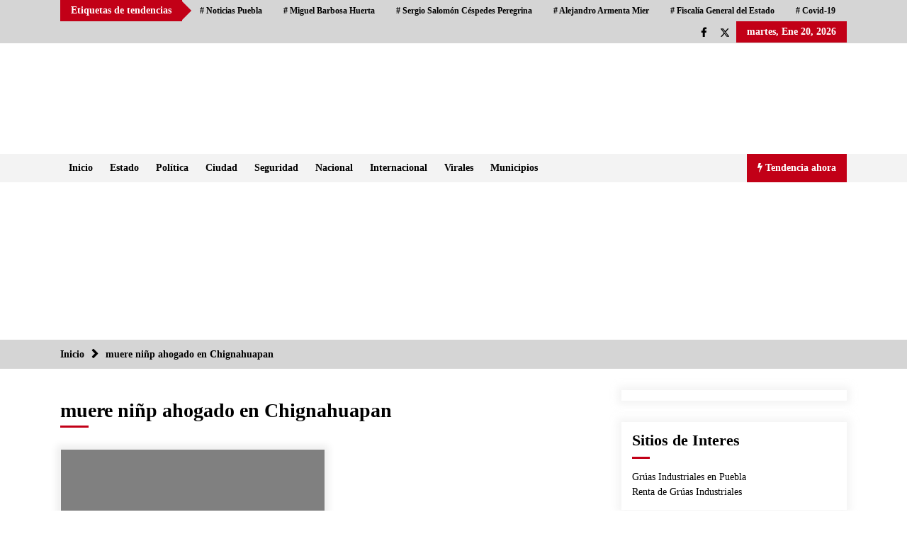

--- FILE ---
content_type: text/html; charset=UTF-8
request_url: https://controversiapuebla.com.mx/tag/muere-ninp-ahogado-en-chignahuapan/
body_size: 23793
content:
<!DOCTYPE html><html lang="es"><head><script data-no-optimize="1">var litespeed_docref=sessionStorage.getItem("litespeed_docref");litespeed_docref&&(Object.defineProperty(document,"referrer",{get:function(){return litespeed_docref}}),sessionStorage.removeItem("litespeed_docref"));</script>  <script type="litespeed/javascript" data-src="https://www.googletagmanager.com/gtag/js?id=UA-142674125-1"></script> <script type="litespeed/javascript">window.dataLayer=window.dataLayer||[];function gtag(){dataLayer.push(arguments)}
gtag('js',new Date());gtag('config','UA-142674125-1')</script> <meta charset="UTF-8"><meta name="viewport" content="width=device-width, initial-scale=1.0"><link rel="profile" href="https://gmpg.org/xfn/11"><link rel="pingback" href="https://controversiapuebla.com.mx/xmlrpc.php"><style type="text/css">.twp-logo a,.twp-logo p{
                color: #000;
            }
                    body .boxed-layout {
                background: #ffffff;
            }</style><meta name='robots' content='index, follow, max-image-preview:large, max-snippet:-1, max-video-preview:-1' /><title>muere niñp ahogado en Chignahuapan Archivos &#187; Controversia Puebla</title><link rel="canonical" href="https://controversiapuebla.com.mx/tag/muere-ninp-ahogado-en-chignahuapan/" /><meta property="og:locale" content="es_MX" /><meta property="og:type" content="article" /><meta property="og:title" content="muere niñp ahogado en Chignahuapan Archivos &#187; Controversia Puebla" /><meta property="og:url" content="https://controversiapuebla.com.mx/tag/muere-ninp-ahogado-en-chignahuapan/" /><meta property="og:site_name" content="Controversia Puebla" /><meta name="twitter:card" content="summary_large_image" /> <script type="application/ld+json" class="yoast-schema-graph">{"@context":"https://schema.org","@graph":[{"@type":"CollectionPage","@id":"https://controversiapuebla.com.mx/tag/muere-ninp-ahogado-en-chignahuapan/","url":"https://controversiapuebla.com.mx/tag/muere-ninp-ahogado-en-chignahuapan/","name":"muere niñp ahogado en Chignahuapan Archivos &#187; Controversia Puebla","isPartOf":{"@id":"https://controversiapuebla.com.mx/#website"},"primaryImageOfPage":{"@id":"https://controversiapuebla.com.mx/tag/muere-ninp-ahogado-en-chignahuapan/#primaryimage"},"image":{"@id":"https://controversiapuebla.com.mx/tag/muere-ninp-ahogado-en-chignahuapan/#primaryimage"},"thumbnailUrl":"https://controversiapuebla.com.mx/wp-content/uploads/Muere-bebe-de-2-anos.jpg","breadcrumb":{"@id":"https://controversiapuebla.com.mx/tag/muere-ninp-ahogado-en-chignahuapan/#breadcrumb"},"inLanguage":"es"},{"@type":"ImageObject","inLanguage":"es","@id":"https://controversiapuebla.com.mx/tag/muere-ninp-ahogado-en-chignahuapan/#primaryimage","url":"https://controversiapuebla.com.mx/wp-content/uploads/Muere-bebe-de-2-anos.jpg","contentUrl":"https://controversiapuebla.com.mx/wp-content/uploads/Muere-bebe-de-2-anos.jpg","width":611,"height":343},{"@type":"BreadcrumbList","@id":"https://controversiapuebla.com.mx/tag/muere-ninp-ahogado-en-chignahuapan/#breadcrumb","itemListElement":[{"@type":"ListItem","position":1,"name":"Inicio","item":"https://controversiapuebla.com.mx/"},{"@type":"ListItem","position":2,"name":"muere niñp ahogado en Chignahuapan"}]},{"@type":"WebSite","@id":"https://controversiapuebla.com.mx/#website","url":"https://controversiapuebla.com.mx/","name":"Controversia Puebla","description":"Noticias de Puebla","publisher":{"@id":"https://controversiapuebla.com.mx/#organization"},"potentialAction":[{"@type":"SearchAction","target":{"@type":"EntryPoint","urlTemplate":"https://controversiapuebla.com.mx/?s={search_term_string}"},"query-input":{"@type":"PropertyValueSpecification","valueRequired":true,"valueName":"search_term_string"}}],"inLanguage":"es"},{"@type":"Organization","@id":"https://controversiapuebla.com.mx/#organization","name":"Controversia Puebla","url":"https://controversiapuebla.com.mx/","logo":{"@type":"ImageObject","inLanguage":"es","@id":"https://controversiapuebla.com.mx/#/schema/logo/image/","url":"https://controversiapuebla.com.mx/wp-content/uploads/noticias-de-puebla-digital.png","contentUrl":"https://controversiapuebla.com.mx/wp-content/uploads/noticias-de-puebla-digital.png","width":214,"height":88,"caption":"Controversia Puebla"},"image":{"@id":"https://controversiapuebla.com.mx/#/schema/logo/image/"},"sameAs":["https://www.facebook.com/www.controversiapuebla.com.mx"]}]}</script> <link rel='dns-prefetch' href='//fonts.googleapis.com' /><link rel="alternate" type="application/rss+xml" title="Controversia Puebla &raquo; Feed" href="https://controversiapuebla.com.mx/feed/" /><link rel="alternate" type="application/rss+xml" title="Controversia Puebla &raquo; RSS de los comentarios" href="https://controversiapuebla.com.mx/comments/feed/" /><link rel="alternate" type="application/rss+xml" title="Controversia Puebla &raquo; muere niñp ahogado en Chignahuapan RSS de la etiqueta" href="https://controversiapuebla.com.mx/tag/muere-ninp-ahogado-en-chignahuapan/feed/" /><style id='wp-img-auto-sizes-contain-inline-css' type='text/css'>img:is([sizes=auto i],[sizes^="auto," i]){contain-intrinsic-size:3000px 1500px}
/*# sourceURL=wp-img-auto-sizes-contain-inline-css */</style><style id="litespeed-ccss">.twp-logo a,.twp-logo p{color:#000}.wp-block-image img{box-sizing:border-box;height:auto;max-width:100%;vertical-align:bottom}ul{box-sizing:border-box}.entry-content{counter-reset:footnotes}:root{--wp--preset--font-size--normal:16px;--wp--preset--font-size--huge:42px}.screen-reader-text{border:0;clip:rect(1px,1px,1px,1px);-webkit-clip-path:inset(50%);clip-path:inset(50%);height:1px;margin:-1px;overflow:hidden;padding:0;position:absolute;width:1px;word-wrap:normal!important}body{--wp--preset--color--black:#000;--wp--preset--color--cyan-bluish-gray:#abb8c3;--wp--preset--color--white:#fff;--wp--preset--color--pale-pink:#f78da7;--wp--preset--color--vivid-red:#cf2e2e;--wp--preset--color--luminous-vivid-orange:#ff6900;--wp--preset--color--luminous-vivid-amber:#fcb900;--wp--preset--color--light-green-cyan:#7bdcb5;--wp--preset--color--vivid-green-cyan:#00d084;--wp--preset--color--pale-cyan-blue:#8ed1fc;--wp--preset--color--vivid-cyan-blue:#0693e3;--wp--preset--color--vivid-purple:#9b51e0;--wp--preset--gradient--vivid-cyan-blue-to-vivid-purple:linear-gradient(135deg,rgba(6,147,227,1) 0%,#9b51e0 100%);--wp--preset--gradient--light-green-cyan-to-vivid-green-cyan:linear-gradient(135deg,#7adcb4 0%,#00d082 100%);--wp--preset--gradient--luminous-vivid-amber-to-luminous-vivid-orange:linear-gradient(135deg,rgba(252,185,0,1) 0%,rgba(255,105,0,1) 100%);--wp--preset--gradient--luminous-vivid-orange-to-vivid-red:linear-gradient(135deg,rgba(255,105,0,1) 0%,#cf2e2e 100%);--wp--preset--gradient--very-light-gray-to-cyan-bluish-gray:linear-gradient(135deg,#eee 0%,#a9b8c3 100%);--wp--preset--gradient--cool-to-warm-spectrum:linear-gradient(135deg,#4aeadc 0%,#9778d1 20%,#cf2aba 40%,#ee2c82 60%,#fb6962 80%,#fef84c 100%);--wp--preset--gradient--blush-light-purple:linear-gradient(135deg,#ffceec 0%,#9896f0 100%);--wp--preset--gradient--blush-bordeaux:linear-gradient(135deg,#fecda5 0%,#fe2d2d 50%,#6b003e 100%);--wp--preset--gradient--luminous-dusk:linear-gradient(135deg,#ffcb70 0%,#c751c0 50%,#4158d0 100%);--wp--preset--gradient--pale-ocean:linear-gradient(135deg,#fff5cb 0%,#b6e3d4 50%,#33a7b5 100%);--wp--preset--gradient--electric-grass:linear-gradient(135deg,#caf880 0%,#71ce7e 100%);--wp--preset--gradient--midnight:linear-gradient(135deg,#020381 0%,#2874fc 100%);--wp--preset--font-size--small:13px;--wp--preset--font-size--medium:20px;--wp--preset--font-size--large:36px;--wp--preset--font-size--x-large:42px;--wp--preset--spacing--20:.44rem;--wp--preset--spacing--30:.67rem;--wp--preset--spacing--40:1rem;--wp--preset--spacing--50:1.5rem;--wp--preset--spacing--60:2.25rem;--wp--preset--spacing--70:3.38rem;--wp--preset--spacing--80:5.06rem;--wp--preset--shadow--natural:6px 6px 9px rgba(0,0,0,.2);--wp--preset--shadow--deep:12px 12px 50px rgba(0,0,0,.4);--wp--preset--shadow--sharp:6px 6px 0px rgba(0,0,0,.2);--wp--preset--shadow--outlined:6px 6px 0px -3px rgba(255,255,255,1),6px 6px rgba(0,0,0,1);--wp--preset--shadow--crisp:6px 6px 0px rgba(0,0,0,1)}html{box-sizing:border-box;-ms-overflow-style:scrollbar}*,:after,:before{box-sizing:inherit}.container{width:100%;padding-right:15px;padding-left:15px;margin-right:auto;margin-left:auto}@media (min-width:576px){.container{max-width:540px}}@media (min-width:768px){.container{max-width:720px}}@media (min-width:992px){.container{max-width:960px}}@media (min-width:1200px){.container{max-width:1140px}}.row{display:-ms-flexbox;display:flex;-ms-flex-wrap:wrap;flex-wrap:wrap;margin-right:-15px;margin-left:-15px}.col-lg-4,.col-sm-6{position:relative;width:100%;padding-right:15px;padding-left:15px}@media (min-width:576px){.col-sm-6{-ms-flex:0 0 50%;flex:0 0 50%;max-width:50%}}@media (min-width:992px){.col-lg-4{-ms-flex:0 0 33.333333%;flex:0 0 33.333333%;max-width:33.333333%}}.fa{display:inline-block;font:normal normal normal 14px/1 FontAwesome;font-size:inherit;text-rendering:auto;-webkit-font-smoothing:antialiased;-moz-osx-font-smoothing:grayscale}.fa-clock-o:before{content:"\f017"}.fa-play:before{content:"\f04b"}.fa-bolt:before{content:"\f0e7"}html{line-height:1.15;-webkit-text-size-adjust:100%}body{margin:0}h1{font-size:2em;margin:.67em 0}a{background-color:transparent}img{border-style:none}input{font-family:inherit;font-size:100%;line-height:1.15;margin:0}input{overflow:visible}[type=submit]{-webkit-appearance:button}[type=submit]::-moz-focus-inner{border-style:none;padding:0}[type=submit]:-moz-focusring{outline:1px dotted ButtonText}[type=search]{-webkit-appearance:textfield;outline-offset:-2px}[type=search]::-webkit-search-decoration{-webkit-appearance:none}::-webkit-file-upload-button{-webkit-appearance:button;font:inherit}body,input{color:#404040;font-family:sans-serif;font-size:16px;font-size:1rem;line-height:1.5}h1,h2,h3,h4{clear:both}p{margin-bottom:1.5em}i{font-style:italic}html{box-sizing:border-box}*,*:before,*:after{box-sizing:inherit}body{background:#fff}ul{margin:0 0 1.5em 3em}ul{list-style:disc}img{height:auto;max-width:100%}figure{margin:1em 0}input[type=submit]{border:1px solid;border-color:#ccc #ccc #bbb;border-radius:3px;background:#e6e6e6;color:rgba(0,0,0,.8);font-size:12px;font-size:.75rem;line-height:1;padding:.6em 1em .4em}input[type=search]{color:#666;border:1px solid #ccc;border-radius:3px;padding:3px}a{color:#4169e1}.screen-reader-text{border:0;clip:rect(1px,1px,1px,1px);clip-path:inset(50%);height:1px;margin:-1px;overflow:hidden;padding:0;position:absolute!important;width:1px;word-wrap:normal!important}.entry-content:before,.entry-content:after,.site-header:before,.site-header:after,.site-content:before,.site-content:after{content:"";display:table;table-layout:fixed}.entry-content:after,.site-header:after,.site-content:after{clear:both}.widget{margin:0 0 1.5em}.post{margin:0 0 1.5em}.entry-content{margin:1.5em 0 0}.custom-logo-link{display:inline-block}.twp-breadcrumbs ul,.desktop .twp-main-menu ul,.twp-tags-items,ul.twp-social-icons{list-style:none;margin:0;padding:0}.twp-breadcrumbs ul:before,ul.twp-social-icons:before,.twp-breadcrumbs ul:after,ul.twp-social-icons:after{clear:both;content:"";display:block}.widget .widget-title:after,.twp-title:after,.twp-search-field-wrapper .twp-search-field form input[type=submit],.twp-plus-icon span,.twp-close-icon span,.twp-post-format-icon{background-color:#c20017;color:#fff}.twp-d-flex{display:flex;flex-wrap:wrap}.twp-row{display:flex;flex-wrap:wrap;margin-left:-7.5px;margin-right:-7.5px}.site-content{margin-left:auto;margin-right:auto;padding-bottom:30px;padding-left:15px;padding-right:15px}@media (min-width:576px){.site-content{width:540px}}@media (min-width:768px){.site-content{width:720px}}@media (min-width:992px){.site-content{width:960px}}@media (min-width:1050px){.site-content{width:1140px}}#primary{width:100%}@media (min-width:992px){#primary{width:70%}}#secondary{width:100%}@media (min-width:992px){#secondary{width:30%}}#secondary section{margin-top:30px}.right-sidebar #primary{float:left;padding-right:7.5px;padding-left:7.5px}@media (min-width:992px){.right-sidebar #primary{padding-left:0;padding-right:15px}}.right-sidebar #secondary{float:left;padding-left:7.5px;padding-right:7.5px}@media (min-width:992px){.right-sidebar #secondary{padding-right:0;padding-left:15px}}.clearfix:before,.clearfix:after{clear:both;content:"";display:block}img{vertical-align:middle}.data-bg{background-size:cover;background-repeat:no-repeat;background-position:center;display:block;background-color:#7b7b7b}.data-bg-lg{height:150px}@media (min-width:1050px){.data-bg-lg{height:220px}}.float-left{float:left}.float-right{float:right}.twp-box-shadow{box-shadow:0 0 10px 5px #eee}html{font-size:14px;font-family:"Source Sans Pro";font-weight:400}html body{color:#000;font-family:"Source Sans Pro"}h1,h2,h3,h4,input{font-family:"Merriweather"}.twp-author-desc{display:flex;align-items:center;font-weight:600;flex-wrap:wrap}.twp-author-desc span{display:inline-block;margin-right:15px;padding-top:5px}.twp-author-desc span:last-child{margin-right:0}.twp-categories{display:flex;flex-wrap:wrap;gap:8px}.twp-categories a{padding-top:10px;font-weight:600;line-height:1}.twp-categories.twp-primary-categories a{color:#c20017}.twp-post-format-icon{display:inline-block;padding:1px 5px 1px 7px;position:absolute;bottom:0;right:0}.twp-close-icon{width:50px;height:50px;position:relative;display:block;height:100%}.twp-close-icon.twp-close-icon-sm{width:20px}.twp-close-icon.twp-close-icon-sm span{width:20px}.twp-close-icon span{display:block;position:absolute;width:25px;height:3px;z-index:5;top:50%;border-radius:5px;transform:rotate(45deg)}.twp-close-icon span:last-child{transform:rotate(135deg)}.twp-menu-icon{position:relative;height:20px;width:24px;border-radius:5px}.twp-menu-icon:before{position:absolute;display:block;content:"";background-color:#000;height:2px;width:100%;border-radius:5px;left:0;top:50%;transform:translateY(-50%)}.twp-menu-icon span:before,.twp-menu-icon span:after{position:absolute;display:block;content:"";background-color:#000;height:2px;width:100%;border-radius:5px;left:0}.twp-menu-icon span:before{top:1px}.twp-menu-icon span:after{bottom:1px}.twp-plus-icon{width:50px;position:relative;display:inline-block;height:50px}.twp-plus-icon span{display:block;position:absolute;width:25px;height:3px;z-index:1;top:50%;border-radius:5px;transform:rotate(0deg)}.twp-plus-icon span:last-child{transform:rotate(90deg)}.twp-image-70{height:70px}.twp-post .twp-image-section{position:relative}.twp-post .twp-image-section>a{position:absolute;width:100%;height:100%;left:0;top:0;z-index:1}.twp-post .twp-image-section .twp-image{position:absolute;width:100%;height:100%;left:0;top:0}.twp-search-field-wrapper{display:flex;flex-wrap:wrap}.twp-search-field-wrapper .twp-search-field{flex:0 0 calc(100% - 50px);max-width:calc(100% - 50px)}.twp-search-field-wrapper .twp-search-field form{display:flex;flex-wrap:wrap}.twp-search-field-wrapper .twp-search-field form label{flex:0 0 70%;max-width:70%}.twp-search-field-wrapper .twp-search-field form label input{width:100%;border:0;border-radius:0;padding:15px 30px;background-color:#fff}.twp-search-field-wrapper .twp-search-field form input[type=submit]{width:30%;border:0;font-size:1rem;padding:0 15px;font-weight:600;border-radius:0}@media (min-width:768px){.twp-search-field-wrapper .twp-search-field form input[type=submit]{font-size:20px}}.twp-search-field-wrapper .twp-close-icon-section{flex:0 0 50px;max-width:50px;padding-left:10px}.twp-post .twp-post-title{margin:0;padding-top:10px}.twp-post .twp-post-title a{overflow:hidden;text-overflow:ellipsis;display:-webkit-box;-webkit-box-orient:vertical;box-orient:vertical;line-clamp:2;-webkit-line-clamp:2}.twp-post .twp-post-title.twp-line-limit-3 a{overflow:hidden;text-overflow:ellipsis;display:-webkit-box;-webkit-box-orient:vertical;box-orient:vertical;line-clamp:3;-webkit-line-clamp:3}.twp-post-style-1{display:flex;flex-wrap:wrap}.twp-post-style-1 .twp-image-section{flex:0 0 100px;max-width:100px}.twp-post-style-1 .twp-desc{flex:0 0 calc(100% - 100px);max-width:calc(100% - 100px);padding-left:10px}.twp-post-style-1 .twp-post-title{padding-top:0}.twp-archive-post .twp-wrapper{border-style:solid;border-width:1px;border-color:#f3f3f3}.twp-archive-post .twp-image-section{overflow:hidden;position:relative;background-color:gray}.twp-archive-post .twp-image-section img{backface-visibility:hidden;-webkit-backface-visibility:hidden;-moz-backface-visibility:hidden;height:100%;max-width:100%;object-fit:cover}.twp-archive-post .entry-header{padding-left:15px;padding-right:15px;margin:0}.twp-archive-post .entry-header{padding-top:5px}ul.twp-social-icons{display:flex;flex-wrap:wrap}ul.twp-social-icons li:last-child{margin-left:0}ul.twp-social-icons li a{display:inline-block;padding:0 10px;text-decoration:none;color:#000;vertical-align:middle}ul.twp-social-icons li a span{display:none}ul.twp-social-icons li a:before{content:"\f0c1";display:block;font-family:fontAwesome}ul.twp-social-icons li a[href*=twitter]:before{content:"";-webkit-mask:url("data:image/svg+xml,%3Csvg viewBox='0 0 24 24' version='1.1' xmlns='http://www.w3.org/2000/svg'%3E%3Cpath d='M18.244 2.25h3.308l-7.227 8.26 8.502 11.24H16.17l-5.214-6.817L4.99 21.75H1.68l7.73-8.835L1.254 2.25H8.08l4.713 6.231zm-1.161 17.52h1.833L7.084 4.126H5.117z'%3E%3C/path%3E%3C/svg%3E") no-repeat;mask:url("data:image/svg+xml,%3Csvg viewBox='0 0 24 24' version='1.1' xmlns='http://www.w3.org/2000/svg'%3E%3Cpath d='M18.244 2.25h3.308l-7.227 8.26 8.502 11.24H16.17l-5.214-6.817L4.99 21.75H1.68l7.73-8.835L1.254 2.25H8.08l4.713 6.231zm-1.161 17.52h1.833L7.084 4.126H5.117z'%3E%3C/path%3E%3C/svg%3E") no-repeat;-webkit-mask-position:center;mask-position:center;background-color:currentColor}ul.twp-social-icons li a[href*=twitter]:before{-webkit-mask-size:14px;mask-size:14px;height:30px;width:12px}ul.twp-social-icons li a[href*=facebook]:before{content:"\f09a"}.twp-tag-caption{padding:0 15px;line-height:30px;height:30px;position:relative;margin-right:10px}.twp-tag-caption:after{content:"";display:block;position:absolute;top:50%;right:-26px;transform:translateY(-50%);border-color:transparent transparent transparent #c20017;border-style:solid;border-width:13px}.twp-tags-items{display:flex;flex-wrap:wrap}.twp-tags-items li a{display:inline-block;text-decoration:none;padding:0 15px;font-weight:600;font-size:12px;line-height:30px;color:#000}.twp-post-title a{word-break:break-word}.widget-title,.twp-section-title{font-size:22px}.twp-post-title{font-size:16px}.twp-post-title-sm{font-size:.8rem}.twp-title{margin-top:0;margin-bottom:0;position:relative;padding-bottom:10px;line-height:1}.twp-title:after{content:"";display:block;position:absolute;left:0;bottom:0;width:40px;height:3px}.desktop .twp-main-menu>ul{display:flex;flex-wrap:wrap}.desktop .twp-main-menu>ul>li{font-weight:600}.desktop .twp-main-menu>ul>li>a{border-bottom-style:solid;border-bottom-width:2px;border-color:transparent}.desktop .twp-main-menu li{position:relative}.desktop .twp-main-menu a{position:relative;color:#000;display:inline-block;text-decoration:none;padding:0 12px;height:40px;line-height:40px}.widget{padding:0 15px 15px;box-shadow:0 0 11px 5px rgba(238,238,238,.7);margin-bottom:15px}.widget:last-child{margin-bottom:0}.widget .widget-title{margin-top:0;margin-bottom:15px;position:relative;padding:15px 0;line-height:1}.widget .widget-title:after{content:"";display:block;position:absolute;left:0;bottom:0;width:25px;height:3px}.twp-articles-list{background-color:#dfe0e4}.twp-articles-list .twp-post{background-color:rgba(255,255,255,.15);border-bottom-style:solid;border-bottom-width:1px;border-color:#f3f3f3;padding:10px}.twp-articles-list .twp-article-header{padding:10px 15px;position:relative}.twp-articles-list .twp-article-header .twp-section-title{margin:0;color:#000}.twp-articles-list .twp-article-header .twp-close-icon-section{height:30px;position:absolute;right:0;top:50%;transform:translateY(-50%)}.twp-breadcrumbs{background-color:#d5d5d5;font-weight:600}.twp-breadcrumbs ul li{float:left;padding:10px 30px 10px 0;position:relative;color:#000}.twp-breadcrumbs ul li a{color:#000}.twp-breadcrumbs ul li:after{content:"";display:block;font-family:fontAwesome;position:absolute;right:10px;top:50%;transform:translateY(-50%)}.twp-breadcrumbs ul li:last-child:after{display:none}.twp-site-branding.data-bg{background-color:transparent}.twp-site-branding .twp-wrapper{padding:15px 0}@media (min-width:768px){.twp-site-branding .twp-wrapper{padding-bottom:30px;padding-top:30px}}@media (min-width:1050px){.twp-site-branding .twp-wrapper{display:flex;flex-wrap:wrap;justify-content:space-between;align-items:center}}.twp-site-branding .twp-wrapper .twp-logo{text-align:center;line-height:1.4;padding:0 7.5px}@media (min-width:1050px){.twp-site-branding .twp-wrapper .twp-logo{flex:0 0 calc(100% - 728px);max-width:calc(100% - 728px);text-align:inherit}}.twp-site-branding .twp-wrapper .twp-logo .twp-image-wrapper{display:block;width:260px;max-width:100%}@media (max-width:1049px){.twp-site-branding .twp-wrapper .twp-logo .twp-image-wrapper{margin-left:auto;margin-right:auto}}.twp-site-branding .twp-wrapper .twp-logo .site-title{margin-top:5px;margin-bottom:0;line-height:1;text-transform:capitalize}.twp-site-branding .twp-wrapper .twp-logo .site-title a{font-size:35px;font-weight:800;font-family:"EB+Garamond"}.twp-site-branding .twp-wrapper .twp-logo .site-description{margin:0}.twp-site-branding .twp-wrapper .twp-ad{padding:15px 7.5px 0;text-align:center}@media (min-width:1050px){.twp-site-branding .twp-wrapper .twp-ad{flex:728px;max-width:728px;padding-top:0;text-align:inherit}}.twp-site-branding .twp-wrapper .twp-ad a{display:inline-block;width:100%}.twp-site-branding .twp-wrapper .twp-ad a .data-bg{background-color:transparent;background-size:contain}.twp-site-branding .twp-wrapper .twp-ad .twp-ad-image{height:45px;overflow:hidden}@media (min-width:576px){.twp-site-branding .twp-wrapper .twp-ad .twp-ad-image{height:90px}}.twp-mobile-menu{position:fixed;width:100%;height:100%;z-index:10;top:0;bottom:0;left:-100%;background-color:#fff;padding:30px;color:#fff;overflow-y:auto}@media (min-width:768px){.twp-mobile-menu{width:300px}}.twp-mobile-menu .twp-mobile-close-icon{display:flex;align-items:center;justify-content:flex-end;padding:15px 0}.twp-navigation{position:relative}.twp-navigation .twp-nav-left-content{display:flex}.twp-navigation .twp-nav-left-content .twp-nav-sidebar-menu{display:flex;padding-top:10px}@media (min-width:1050px){.twp-navigation .twp-nav-left-content .twp-nav-sidebar-menu .twp-mobile-menu-icon{display:none}}.twp-navigation .twp-nav-left-content .twp-nav-sidebar-menu .twp-mobile-menu-icon .twp-menu-icon:before{width:80%}.twp-navigation .twp-nav-left-content .twp-menu-section{display:none}@media (min-width:1050px){.twp-navigation .twp-nav-left-content .twp-menu-section{display:block}}.twp-navigation .twp-nav-right-content .twp-latest-news-button-section .twp-nav-button{height:40px;line-height:40px;padding:0 15px;font-weight:600;position:relative}.twp-navigation .twp-articles-list{position:absolute;top:100%;left:0;height:0;width:100%;overflow:hidden;z-index:2}.twp-navigation .twp-search-field-section{background:#d5d5d5;padding:30px 0;display:none}@media (min-width:576px){.twp-navigation .twp-search-field-section{padding:30px}}#sticky-nav-menu{margin-top:-1px}.twp-ticker-open{position:fixed;bottom:60px}.twp-ticker-open.close{left:-200px}.twp-ticker-open .twp-plus-icon{display:none;justify-content:center;border-radius:50%;background-color:#fff;box-shadow:0 0 5px 5px #eee}@media (min-width:1050px){.twp-ticker-open .twp-plus-icon{display:flex}}.twp-top-bar{font-weight:600;background-color:#d5d5d5}.twp-top-bar .twp-header-tags{display:none;height:30px;align-items:center}@media (min-width:1050px){.twp-top-bar .twp-header-tags{display:flex}}.twp-top-bar .twp-social-icon-section{display:flex;flex-wrap:wrap;width:100%;justify-content:center;align-items:center}@media (min-width:1050px){.twp-top-bar .twp-social-icon-section{width:initial;justify-content:initial;align-items:initial}}.twp-top-bar .twp-social-icon-section .twp-social-icons{line-height:30px}.twp-top-bar .twp-social-icon-section .twp-todays-date{padding:0 15px;line-height:30px;height:30px;display:none}@media (min-width:1050px){.twp-top-bar .twp-social-icon-section .twp-todays-date{display:block}}.page-header .twp-title{margin-top:30px}.twp-archive-post-list .twp-archive-post{flex:0 0 100%;max-width:100%;padding:0 7.5px;margin-top:30px;margin-bottom:0}@media (min-width:576px){.twp-archive-post-list .twp-archive-post{flex:0 0 50%;max-width:50%}}.page-header .page-title{margin-top:30px;margin-bottom:0;line-height:1;padding-top:15px}.twp-primary-color{color:#c20017}a{color:#000;text-decoration:none}.twp-default-bg{background-color:#f3f3f3}.twp-primary-bg{background-color:#c20017;color:#fff}.lazyload{background-image:none!important}.lazyload:before{background-image:none!important}.site-title,.site-description{position:absolute;clip:rect(1px,1px,1px,1px);display:none;visibility:hidden;opacity:0}.publicidad{text-align:center}</style><link rel="preload" data-asynced="1" data-optimized="2" as="style" onload="this.onload=null;this.rel='stylesheet'" href="https://controversiapuebla.com.mx/wp-content/litespeed/css/41c218d01e4187d90a257487ff97cb1a.css?ver=b269f" /><script data-optimized="1" type="litespeed/javascript" data-src="https://controversiapuebla.com.mx/wp-content/plugins/litespeed-cache/assets/js/css_async.min.js"></script> <style id='wp-block-image-inline-css' type='text/css'>.wp-block-image>a,.wp-block-image>figure>a{display:inline-block}.wp-block-image img{box-sizing:border-box;height:auto;max-width:100%;vertical-align:bottom}@media not (prefers-reduced-motion){.wp-block-image img.hide{visibility:hidden}.wp-block-image img.show{animation:show-content-image .4s}}.wp-block-image[style*=border-radius] img,.wp-block-image[style*=border-radius]>a{border-radius:inherit}.wp-block-image.has-custom-border img{box-sizing:border-box}.wp-block-image.aligncenter{text-align:center}.wp-block-image.alignfull>a,.wp-block-image.alignwide>a{width:100%}.wp-block-image.alignfull img,.wp-block-image.alignwide img{height:auto;width:100%}.wp-block-image .aligncenter,.wp-block-image .alignleft,.wp-block-image .alignright,.wp-block-image.aligncenter,.wp-block-image.alignleft,.wp-block-image.alignright{display:table}.wp-block-image .aligncenter>figcaption,.wp-block-image .alignleft>figcaption,.wp-block-image .alignright>figcaption,.wp-block-image.aligncenter>figcaption,.wp-block-image.alignleft>figcaption,.wp-block-image.alignright>figcaption{caption-side:bottom;display:table-caption}.wp-block-image .alignleft{float:left;margin:.5em 1em .5em 0}.wp-block-image .alignright{float:right;margin:.5em 0 .5em 1em}.wp-block-image .aligncenter{margin-left:auto;margin-right:auto}.wp-block-image :where(figcaption){margin-bottom:1em;margin-top:.5em}.wp-block-image.is-style-circle-mask img{border-radius:9999px}@supports ((-webkit-mask-image:none) or (mask-image:none)) or (-webkit-mask-image:none){.wp-block-image.is-style-circle-mask img{border-radius:0;-webkit-mask-image:url('data:image/svg+xml;utf8,<svg viewBox="0 0 100 100" xmlns="http://www.w3.org/2000/svg"><circle cx="50" cy="50" r="50"/></svg>');mask-image:url('data:image/svg+xml;utf8,<svg viewBox="0 0 100 100" xmlns="http://www.w3.org/2000/svg"><circle cx="50" cy="50" r="50"/></svg>');mask-mode:alpha;-webkit-mask-position:center;mask-position:center;-webkit-mask-repeat:no-repeat;mask-repeat:no-repeat;-webkit-mask-size:contain;mask-size:contain}}:root :where(.wp-block-image.is-style-rounded img,.wp-block-image .is-style-rounded img){border-radius:9999px}.wp-block-image figure{margin:0}.wp-lightbox-container{display:flex;flex-direction:column;position:relative}.wp-lightbox-container img{cursor:zoom-in}.wp-lightbox-container img:hover+button{opacity:1}.wp-lightbox-container button{align-items:center;backdrop-filter:blur(16px) saturate(180%);background-color:#5a5a5a40;border:none;border-radius:4px;cursor:zoom-in;display:flex;height:20px;justify-content:center;opacity:0;padding:0;position:absolute;right:16px;text-align:center;top:16px;width:20px;z-index:100}@media not (prefers-reduced-motion){.wp-lightbox-container button{transition:opacity .2s ease}}.wp-lightbox-container button:focus-visible{outline:3px auto #5a5a5a40;outline:3px auto -webkit-focus-ring-color;outline-offset:3px}.wp-lightbox-container button:hover{cursor:pointer;opacity:1}.wp-lightbox-container button:focus{opacity:1}.wp-lightbox-container button:focus,.wp-lightbox-container button:hover,.wp-lightbox-container button:not(:hover):not(:active):not(.has-background){background-color:#5a5a5a40;border:none}.wp-lightbox-overlay{box-sizing:border-box;cursor:zoom-out;height:100vh;left:0;overflow:hidden;position:fixed;top:0;visibility:hidden;width:100%;z-index:100000}.wp-lightbox-overlay .close-button{align-items:center;cursor:pointer;display:flex;justify-content:center;min-height:40px;min-width:40px;padding:0;position:absolute;right:calc(env(safe-area-inset-right) + 16px);top:calc(env(safe-area-inset-top) + 16px);z-index:5000000}.wp-lightbox-overlay .close-button:focus,.wp-lightbox-overlay .close-button:hover,.wp-lightbox-overlay .close-button:not(:hover):not(:active):not(.has-background){background:none;border:none}.wp-lightbox-overlay .lightbox-image-container{height:var(--wp--lightbox-container-height);left:50%;overflow:hidden;position:absolute;top:50%;transform:translate(-50%,-50%);transform-origin:top left;width:var(--wp--lightbox-container-width);z-index:9999999999}.wp-lightbox-overlay .wp-block-image{align-items:center;box-sizing:border-box;display:flex;height:100%;justify-content:center;margin:0;position:relative;transform-origin:0 0;width:100%;z-index:3000000}.wp-lightbox-overlay .wp-block-image img{height:var(--wp--lightbox-image-height);min-height:var(--wp--lightbox-image-height);min-width:var(--wp--lightbox-image-width);width:var(--wp--lightbox-image-width)}.wp-lightbox-overlay .wp-block-image figcaption{display:none}.wp-lightbox-overlay button{background:none;border:none}.wp-lightbox-overlay .scrim{background-color:#fff;height:100%;opacity:.9;position:absolute;width:100%;z-index:2000000}.wp-lightbox-overlay.active{visibility:visible}@media not (prefers-reduced-motion){.wp-lightbox-overlay.active{animation:turn-on-visibility .25s both}.wp-lightbox-overlay.active img{animation:turn-on-visibility .35s both}.wp-lightbox-overlay.show-closing-animation:not(.active){animation:turn-off-visibility .35s both}.wp-lightbox-overlay.show-closing-animation:not(.active) img{animation:turn-off-visibility .25s both}.wp-lightbox-overlay.zoom.active{animation:none;opacity:1;visibility:visible}.wp-lightbox-overlay.zoom.active .lightbox-image-container{animation:lightbox-zoom-in .4s}.wp-lightbox-overlay.zoom.active .lightbox-image-container img{animation:none}.wp-lightbox-overlay.zoom.active .scrim{animation:turn-on-visibility .4s forwards}.wp-lightbox-overlay.zoom.show-closing-animation:not(.active){animation:none}.wp-lightbox-overlay.zoom.show-closing-animation:not(.active) .lightbox-image-container{animation:lightbox-zoom-out .4s}.wp-lightbox-overlay.zoom.show-closing-animation:not(.active) .lightbox-image-container img{animation:none}.wp-lightbox-overlay.zoom.show-closing-animation:not(.active) .scrim{animation:turn-off-visibility .4s forwards}}@keyframes show-content-image{0%{visibility:hidden}99%{visibility:hidden}to{visibility:visible}}@keyframes turn-on-visibility{0%{opacity:0}to{opacity:1}}@keyframes turn-off-visibility{0%{opacity:1;visibility:visible}99%{opacity:0;visibility:visible}to{opacity:0;visibility:hidden}}@keyframes lightbox-zoom-in{0%{transform:translate(calc((-100vw + var(--wp--lightbox-scrollbar-width))/2 + var(--wp--lightbox-initial-left-position)),calc(-50vh + var(--wp--lightbox-initial-top-position))) scale(var(--wp--lightbox-scale))}to{transform:translate(-50%,-50%) scale(1)}}@keyframes lightbox-zoom-out{0%{transform:translate(-50%,-50%) scale(1);visibility:visible}99%{visibility:visible}to{transform:translate(calc((-100vw + var(--wp--lightbox-scrollbar-width))/2 + var(--wp--lightbox-initial-left-position)),calc(-50vh + var(--wp--lightbox-initial-top-position))) scale(var(--wp--lightbox-scale));visibility:hidden}}
/*# sourceURL=https://controversiapuebla.com.mx/wp-includes/blocks/image/style.min.css */</style><style id='global-styles-inline-css' type='text/css'>:root{--wp--preset--aspect-ratio--square: 1;--wp--preset--aspect-ratio--4-3: 4/3;--wp--preset--aspect-ratio--3-4: 3/4;--wp--preset--aspect-ratio--3-2: 3/2;--wp--preset--aspect-ratio--2-3: 2/3;--wp--preset--aspect-ratio--16-9: 16/9;--wp--preset--aspect-ratio--9-16: 9/16;--wp--preset--color--black: #000000;--wp--preset--color--cyan-bluish-gray: #abb8c3;--wp--preset--color--white: #ffffff;--wp--preset--color--pale-pink: #f78da7;--wp--preset--color--vivid-red: #cf2e2e;--wp--preset--color--luminous-vivid-orange: #ff6900;--wp--preset--color--luminous-vivid-amber: #fcb900;--wp--preset--color--light-green-cyan: #7bdcb5;--wp--preset--color--vivid-green-cyan: #00d084;--wp--preset--color--pale-cyan-blue: #8ed1fc;--wp--preset--color--vivid-cyan-blue: #0693e3;--wp--preset--color--vivid-purple: #9b51e0;--wp--preset--gradient--vivid-cyan-blue-to-vivid-purple: linear-gradient(135deg,rgb(6,147,227) 0%,rgb(155,81,224) 100%);--wp--preset--gradient--light-green-cyan-to-vivid-green-cyan: linear-gradient(135deg,rgb(122,220,180) 0%,rgb(0,208,130) 100%);--wp--preset--gradient--luminous-vivid-amber-to-luminous-vivid-orange: linear-gradient(135deg,rgb(252,185,0) 0%,rgb(255,105,0) 100%);--wp--preset--gradient--luminous-vivid-orange-to-vivid-red: linear-gradient(135deg,rgb(255,105,0) 0%,rgb(207,46,46) 100%);--wp--preset--gradient--very-light-gray-to-cyan-bluish-gray: linear-gradient(135deg,rgb(238,238,238) 0%,rgb(169,184,195) 100%);--wp--preset--gradient--cool-to-warm-spectrum: linear-gradient(135deg,rgb(74,234,220) 0%,rgb(151,120,209) 20%,rgb(207,42,186) 40%,rgb(238,44,130) 60%,rgb(251,105,98) 80%,rgb(254,248,76) 100%);--wp--preset--gradient--blush-light-purple: linear-gradient(135deg,rgb(255,206,236) 0%,rgb(152,150,240) 100%);--wp--preset--gradient--blush-bordeaux: linear-gradient(135deg,rgb(254,205,165) 0%,rgb(254,45,45) 50%,rgb(107,0,62) 100%);--wp--preset--gradient--luminous-dusk: linear-gradient(135deg,rgb(255,203,112) 0%,rgb(199,81,192) 50%,rgb(65,88,208) 100%);--wp--preset--gradient--pale-ocean: linear-gradient(135deg,rgb(255,245,203) 0%,rgb(182,227,212) 50%,rgb(51,167,181) 100%);--wp--preset--gradient--electric-grass: linear-gradient(135deg,rgb(202,248,128) 0%,rgb(113,206,126) 100%);--wp--preset--gradient--midnight: linear-gradient(135deg,rgb(2,3,129) 0%,rgb(40,116,252) 100%);--wp--preset--font-size--small: 13px;--wp--preset--font-size--medium: 20px;--wp--preset--font-size--large: 36px;--wp--preset--font-size--x-large: 42px;--wp--preset--spacing--20: 0.44rem;--wp--preset--spacing--30: 0.67rem;--wp--preset--spacing--40: 1rem;--wp--preset--spacing--50: 1.5rem;--wp--preset--spacing--60: 2.25rem;--wp--preset--spacing--70: 3.38rem;--wp--preset--spacing--80: 5.06rem;--wp--preset--shadow--natural: 6px 6px 9px rgba(0, 0, 0, 0.2);--wp--preset--shadow--deep: 12px 12px 50px rgba(0, 0, 0, 0.4);--wp--preset--shadow--sharp: 6px 6px 0px rgba(0, 0, 0, 0.2);--wp--preset--shadow--outlined: 6px 6px 0px -3px rgb(255, 255, 255), 6px 6px rgb(0, 0, 0);--wp--preset--shadow--crisp: 6px 6px 0px rgb(0, 0, 0);}:where(.is-layout-flex){gap: 0.5em;}:where(.is-layout-grid){gap: 0.5em;}body .is-layout-flex{display: flex;}.is-layout-flex{flex-wrap: wrap;align-items: center;}.is-layout-flex > :is(*, div){margin: 0;}body .is-layout-grid{display: grid;}.is-layout-grid > :is(*, div){margin: 0;}:where(.wp-block-columns.is-layout-flex){gap: 2em;}:where(.wp-block-columns.is-layout-grid){gap: 2em;}:where(.wp-block-post-template.is-layout-flex){gap: 1.25em;}:where(.wp-block-post-template.is-layout-grid){gap: 1.25em;}.has-black-color{color: var(--wp--preset--color--black) !important;}.has-cyan-bluish-gray-color{color: var(--wp--preset--color--cyan-bluish-gray) !important;}.has-white-color{color: var(--wp--preset--color--white) !important;}.has-pale-pink-color{color: var(--wp--preset--color--pale-pink) !important;}.has-vivid-red-color{color: var(--wp--preset--color--vivid-red) !important;}.has-luminous-vivid-orange-color{color: var(--wp--preset--color--luminous-vivid-orange) !important;}.has-luminous-vivid-amber-color{color: var(--wp--preset--color--luminous-vivid-amber) !important;}.has-light-green-cyan-color{color: var(--wp--preset--color--light-green-cyan) !important;}.has-vivid-green-cyan-color{color: var(--wp--preset--color--vivid-green-cyan) !important;}.has-pale-cyan-blue-color{color: var(--wp--preset--color--pale-cyan-blue) !important;}.has-vivid-cyan-blue-color{color: var(--wp--preset--color--vivid-cyan-blue) !important;}.has-vivid-purple-color{color: var(--wp--preset--color--vivid-purple) !important;}.has-black-background-color{background-color: var(--wp--preset--color--black) !important;}.has-cyan-bluish-gray-background-color{background-color: var(--wp--preset--color--cyan-bluish-gray) !important;}.has-white-background-color{background-color: var(--wp--preset--color--white) !important;}.has-pale-pink-background-color{background-color: var(--wp--preset--color--pale-pink) !important;}.has-vivid-red-background-color{background-color: var(--wp--preset--color--vivid-red) !important;}.has-luminous-vivid-orange-background-color{background-color: var(--wp--preset--color--luminous-vivid-orange) !important;}.has-luminous-vivid-amber-background-color{background-color: var(--wp--preset--color--luminous-vivid-amber) !important;}.has-light-green-cyan-background-color{background-color: var(--wp--preset--color--light-green-cyan) !important;}.has-vivid-green-cyan-background-color{background-color: var(--wp--preset--color--vivid-green-cyan) !important;}.has-pale-cyan-blue-background-color{background-color: var(--wp--preset--color--pale-cyan-blue) !important;}.has-vivid-cyan-blue-background-color{background-color: var(--wp--preset--color--vivid-cyan-blue) !important;}.has-vivid-purple-background-color{background-color: var(--wp--preset--color--vivid-purple) !important;}.has-black-border-color{border-color: var(--wp--preset--color--black) !important;}.has-cyan-bluish-gray-border-color{border-color: var(--wp--preset--color--cyan-bluish-gray) !important;}.has-white-border-color{border-color: var(--wp--preset--color--white) !important;}.has-pale-pink-border-color{border-color: var(--wp--preset--color--pale-pink) !important;}.has-vivid-red-border-color{border-color: var(--wp--preset--color--vivid-red) !important;}.has-luminous-vivid-orange-border-color{border-color: var(--wp--preset--color--luminous-vivid-orange) !important;}.has-luminous-vivid-amber-border-color{border-color: var(--wp--preset--color--luminous-vivid-amber) !important;}.has-light-green-cyan-border-color{border-color: var(--wp--preset--color--light-green-cyan) !important;}.has-vivid-green-cyan-border-color{border-color: var(--wp--preset--color--vivid-green-cyan) !important;}.has-pale-cyan-blue-border-color{border-color: var(--wp--preset--color--pale-cyan-blue) !important;}.has-vivid-cyan-blue-border-color{border-color: var(--wp--preset--color--vivid-cyan-blue) !important;}.has-vivid-purple-border-color{border-color: var(--wp--preset--color--vivid-purple) !important;}.has-vivid-cyan-blue-to-vivid-purple-gradient-background{background: var(--wp--preset--gradient--vivid-cyan-blue-to-vivid-purple) !important;}.has-light-green-cyan-to-vivid-green-cyan-gradient-background{background: var(--wp--preset--gradient--light-green-cyan-to-vivid-green-cyan) !important;}.has-luminous-vivid-amber-to-luminous-vivid-orange-gradient-background{background: var(--wp--preset--gradient--luminous-vivid-amber-to-luminous-vivid-orange) !important;}.has-luminous-vivid-orange-to-vivid-red-gradient-background{background: var(--wp--preset--gradient--luminous-vivid-orange-to-vivid-red) !important;}.has-very-light-gray-to-cyan-bluish-gray-gradient-background{background: var(--wp--preset--gradient--very-light-gray-to-cyan-bluish-gray) !important;}.has-cool-to-warm-spectrum-gradient-background{background: var(--wp--preset--gradient--cool-to-warm-spectrum) !important;}.has-blush-light-purple-gradient-background{background: var(--wp--preset--gradient--blush-light-purple) !important;}.has-blush-bordeaux-gradient-background{background: var(--wp--preset--gradient--blush-bordeaux) !important;}.has-luminous-dusk-gradient-background{background: var(--wp--preset--gradient--luminous-dusk) !important;}.has-pale-ocean-gradient-background{background: var(--wp--preset--gradient--pale-ocean) !important;}.has-electric-grass-gradient-background{background: var(--wp--preset--gradient--electric-grass) !important;}.has-midnight-gradient-background{background: var(--wp--preset--gradient--midnight) !important;}.has-small-font-size{font-size: var(--wp--preset--font-size--small) !important;}.has-medium-font-size{font-size: var(--wp--preset--font-size--medium) !important;}.has-large-font-size{font-size: var(--wp--preset--font-size--large) !important;}.has-x-large-font-size{font-size: var(--wp--preset--font-size--x-large) !important;}
/*# sourceURL=global-styles-inline-css */</style><style id='classic-theme-styles-inline-css' type='text/css'>/*! This file is auto-generated */
.wp-block-button__link{color:#fff;background-color:#32373c;border-radius:9999px;box-shadow:none;text-decoration:none;padding:calc(.667em + 2px) calc(1.333em + 2px);font-size:1.125em}.wp-block-file__button{background:#32373c;color:#fff;text-decoration:none}
/*# sourceURL=/wp-includes/css/classic-themes.min.css */</style> <script type="litespeed/javascript" data-src="https://controversiapuebla.com.mx/wp-includes/js/jquery/jquery.min.js" id="jquery-core-js"></script> <link rel="https://api.w.org/" href="https://controversiapuebla.com.mx/wp-json/" /><link rel="alternate" title="JSON" type="application/json" href="https://controversiapuebla.com.mx/wp-json/wp/v2/tags/3034" /><link rel="EditURI" type="application/rsd+xml" title="RSD" href="https://controversiapuebla.com.mx/xmlrpc.php?rsd" /><meta name="generator" content="WordPress 6.9" />
<noscript><style>.lazyload[data-src]{display:none !important;}</style></noscript><style>.lazyload{background-image:none !important;}.lazyload:before{background-image:none !important;}</style><style type="text/css">.site-title,
			.site-description {
				position: absolute;
				clip: rect(1px, 1px, 1px, 1px);
                display: none;
                visibility: hidden;
                opacity: 0;
			}</style><link rel="icon" href="https://controversiapuebla.com.mx/wp-content/uploads/cropped-noticias-de-puebla-digital-32x32.png" sizes="32x32" /><link rel="icon" href="https://controversiapuebla.com.mx/wp-content/uploads/cropped-noticias-de-puebla-digital-192x192.png" sizes="192x192" /><link rel="apple-touch-icon" href="https://controversiapuebla.com.mx/wp-content/uploads/cropped-noticias-de-puebla-digital-180x180.png" /><meta name="msapplication-TileImage" content="https://controversiapuebla.com.mx/wp-content/uploads/cropped-noticias-de-puebla-digital-270x270.png" /><style type="text/css" id="wp-custom-css">.twp-footer-widget{padding: 60px; color: #E21731 solid }
.twp-footer{ background: #E21731}
#night-mode {display:none}
.publicidad { text-align:center}</style><style></style></head><body class="archive tag tag-muere-ninp-ahogado-en-chignahuapan tag-3034 wp-custom-logo wp-theme-default-mag hfeed sticky-header right-sidebar"><div id="page" class="site full-screen-layout">
<a class="skip-link screen-reader-text" href="#content">Saltar al contenido</a><header id="masthead" class="site-header"><div class="twp-top-bar"><div class="container clearfix"><div class="twp-header-tags float-left"><div class="twp-tag-caption twp-primary-bg">
Etiquetas de tendencias</div><ul class="twp-tags-items clearfix"><li><a class="tag" href="https://controversiapuebla.com.mx/tag/noticias-puebla/" title="Noticias Puebla"># Noticias Puebla</a></li><li><a class="tag" href="https://controversiapuebla.com.mx/tag/miguel-barbosa-huerta/" title="Miguel Barbosa Huerta"># Miguel Barbosa Huerta</a></li><li><a class="tag" href="https://controversiapuebla.com.mx/tag/sergio-salomon-cespedes-peregrina/" title="Sergio Salomón Céspedes Peregrina"># Sergio Salomón Céspedes Peregrina</a></li><li><a class="tag" href="https://controversiapuebla.com.mx/tag/alejandro-armenta-mier/" title="Alejandro Armenta Mier"># Alejandro Armenta Mier</a></li><li><a class="tag" href="https://controversiapuebla.com.mx/tag/fiscalia-general-del-estado/" title="Fiscalía General del Estado"># Fiscalía General del Estado</a></li><li><a class="tag" href="https://controversiapuebla.com.mx/tag/covid-19/" title="Covid-19"># Covid-19</a></li></ul></div><div class="twp-social-icon-section float-right"><div class="navigation-social-icon"><div class="twp-social-icons-wrapper"><div class="menu-social-container"><ul id="social-menu" class="twp-social-icons"><li id="menu-item-29239" class="menu-item menu-item-type-custom menu-item-object-custom menu-item-29239"><a href="https://www.facebook.com/"><span>Facebook</span></a></li><li id="menu-item-29240" class="menu-item menu-item-type-custom menu-item-object-custom menu-item-29240"><a href="https://twitter.com/ControversiaPu1"><span>Twitter</span></a></li></ul></div></div></div><div class="twp-todays-date twp-primary-bg">
martes, Ene 20, 2026</div></div></div></div><div class="twp-site-branding data-bg " data-background=""><div class="container"><div class="twp-wrapper"><div class="twp-logo">
<span class="twp-image-wrapper"><a href="https://controversiapuebla.com.mx/" class="custom-logo-link" rel="home"><img width="214" height="88" src="[data-uri]" class="custom-logo lazyload" alt="noticias de puebla" decoding="async"   data-src="https://controversiapuebla.com.mx/wp-content/uploads/noticias-de-puebla-digital.png.webp" data-srcset="https://controversiapuebla.com.mx/wp-content/uploads/noticias-de-puebla-digital.png.webp 214w, https://controversiapuebla.com.mx/wp-content/uploads/noticias-de-puebla-digital-100x41.png.webp 100w" data-sizes="auto" data-eio-rwidth="214" data-eio-rheight="88" /><noscript><img width="214" height="88" src="https://controversiapuebla.com.mx/wp-content/uploads/noticias-de-puebla-digital.png.webp" class="custom-logo" alt="noticias de puebla" decoding="async" srcset="https://controversiapuebla.com.mx/wp-content/uploads/noticias-de-puebla-digital.png.webp 214w, https://controversiapuebla.com.mx/wp-content/uploads/noticias-de-puebla-digital-100x41.png.webp 100w" sizes="(max-width: 214px) 100vw, 214px" data-eio="l" /></noscript></a></span>
<span class="site-title">
<a href="https://controversiapuebla.com.mx/" rel="home">
Controversia Puebla						    	</a>
</span><p class="site-description">
Noticias de Puebla</p></div><div class="twp-ad">
<a href="https://www.puebla.gob.mx/"><div class="twp-ad-image data-bg" data-background="https://controversiapuebla.com.mx/wp-content/uploads/2025/11/1140x100-CGCYAD-seguridad.png"></div>
</a></div></div></div></div><nav id="site-navigation" class="main-navigation twp-navigation twp-default-bg desktop"><div class="twp-nav-menu"><div class="container clearfix"><div class="twp-nav-left-content float-left twp-d-flex"><div class="twp-nav-sidebar-menu"><div class="twp-mobile-menu-icon"><div class="twp-menu-icon" id="twp-menu-icon">
<span></span></div></div></div><div class="twp-menu-section"><div class="twp-main-menu"><ul id="primary-nav-menu" class="menu"><li id="menu-item-29329" class="menu-item menu-item-type-custom menu-item-object-custom menu-item-home menu-item-29329"><a href="https://controversiapuebla.com.mx/">Inicio</a></li><li id="menu-item-29098" class="menu-item menu-item-type-taxonomy menu-item-object-category menu-item-29098"><a href="https://controversiapuebla.com.mx/category/estado/">Estado</a></li><li id="menu-item-29112" class="menu-item menu-item-type-taxonomy menu-item-object-category menu-item-29112"><a href="https://controversiapuebla.com.mx/category/politica/">Política</a></li><li id="menu-item-29088" class="menu-item menu-item-type-taxonomy menu-item-object-category menu-item-29088"><a href="https://controversiapuebla.com.mx/category/ciudad/">Ciudad</a></li><li id="menu-item-29116" class="menu-item menu-item-type-taxonomy menu-item-object-category menu-item-29116"><a href="https://controversiapuebla.com.mx/category/seguridad/">Seguridad</a></li><li id="menu-item-29109" class="menu-item menu-item-type-taxonomy menu-item-object-category menu-item-29109"><a href="https://controversiapuebla.com.mx/category/nacional/">Nacional</a></li><li id="menu-item-29310" class="menu-item menu-item-type-taxonomy menu-item-object-category menu-item-29310"><a href="https://controversiapuebla.com.mx/category/internacional/">Internacional</a></li><li id="menu-item-29311" class="menu-item menu-item-type-taxonomy menu-item-object-category menu-item-29311"><a href="https://controversiapuebla.com.mx/category/virales/">Virales</a></li><li id="menu-item-29100" class="menu-item menu-item-type-taxonomy menu-item-object-category menu-item-29100"><a href="https://controversiapuebla.com.mx/category/municipios/">Municipios</a></li></ul></div></div></div><div class="twp-nav-right-content float-right twp-d-flex"><div class="theme-mode header-theme-mode"></div><div class="twp-latest-news-button-section" id="nav-latest-news"><div class="twp-nav-button twp-primary-bg" id="trending-btn">
<span><i class="fa fa-bolt"></i></span>
<span>Tendencia ahora<span></div></div></div></div></div><div class="twp-search-field-section" id="search-field"><div class="container"><div class="twp-search-field-wrapper"><div class="twp-search-field"><form role="search" method="get" class="search-form" action="https://controversiapuebla.com.mx/">
<label>
<span class="screen-reader-text">Buscar:</span>
<input type="search" class="search-field" placeholder="Buscar &hellip;" value="" name="s" />
</label>
<input type="submit" class="search-submit" value="Buscar" /></form></div><div class="twp-close-icon-section">
<span class="twp-close-icon" id="search-close">
<span></span>
<span></span>
</span></div></div></div></div><div class="twp-articles-list" id="nav-latest-news-field"><div class="container"><section id="related-articles" class="page-section"><header class="twp-article-header twp-default-bg clearfix"><h3 class="twp-section-title primary-font">
Tendencia ahora</h3><div class="twp-close-icon-section">
<span class="twp-close-icon" id="latest-news-close">
<span></span>
<span></span>
</span></div></header><div class="entry-content"><div class="row"><div class="col-lg-4 col-sm-6 twp-articles-border"><div class="twp-post twp-post-style-1"><div class="twp-desc"><h4 class="twp-post-title twp-line-limit-3 twp-post-title-sm">
<a href="https://controversiapuebla.com.mx/todo-el-poder-para-el-pueblo-aquiles-cordova-moran/">Todo el poder para el pueblo: Aquiles Córdova Morán</a></h4><div class="twp-meta-style-1  twp-author-desc twp-primary-color">
<span class="item-metadata posts-date">
<i class="fa fa-clock-o"></i>
27/08/2013        	</span></div></div></div></div><div class="col-lg-4 col-sm-6 twp-articles-border"><div class="twp-post twp-post-style-1"><div class="twp-desc"><h4 class="twp-post-title twp-line-limit-3 twp-post-title-sm">
<a href="https://controversiapuebla.com.mx/llevan-adobe-y-udlap-a-los-universitarios-a-la-era-digital/">Llevan Adobe y UDLAP a los universitarios a la era digital</a></h4><div class="twp-meta-style-1  twp-author-desc twp-primary-color">
<span class="item-metadata posts-date">
<i class="fa fa-clock-o"></i>
27/08/2013        	</span></div></div></div></div><div class="col-lg-4 col-sm-6 twp-articles-border"><div class="twp-post twp-post-style-1"><div class="twp-desc"><h4 class="twp-post-title twp-line-limit-3 twp-post-title-sm">
<a href="https://controversiapuebla.com.mx/bmv-abre-con-retrocesos-de-0-46/">BMV abre con retrocesos de 0.46%</a></h4><div class="twp-meta-style-1  twp-author-desc twp-primary-color">
<span class="item-metadata posts-date">
<i class="fa fa-clock-o"></i>
27/08/2013        	</span></div></div></div></div><div class="col-lg-4 col-sm-6 twp-articles-border"><div class="twp-post twp-post-style-1"><div class="twp-desc"><h4 class="twp-post-title twp-line-limit-3 twp-post-title-sm">
<a href="https://controversiapuebla.com.mx/tormenta-fernand-provoca-13-muertos-inundaciones-y-suspension-de-clases-en-veracruz/">Tormenta “fernand” provoca 13 muertos inundaciones y suspensión de clases en veracruz</a></h4><div class="twp-meta-style-1  twp-author-desc twp-primary-color">
<span class="item-metadata posts-date">
<i class="fa fa-clock-o"></i>
27/08/2013        	</span></div></div></div></div><div class="col-lg-4 col-sm-6 twp-articles-border"><div class="twp-post twp-post-style-1"><div class="twp-desc"><h4 class="twp-post-title twp-line-limit-3 twp-post-title-sm">
<a href="https://controversiapuebla.com.mx/pena-nieto-ofrecera-mensaje-a-la-nacion-por-reforma-energetica/">Peña Nieto ofrecerá mensaje a la nación por reforma energética</a></h4><div class="twp-meta-style-1  twp-author-desc twp-primary-color">
<span class="item-metadata posts-date">
<i class="fa fa-clock-o"></i>
28/08/2013        	</span></div></div></div></div><div class="col-lg-4 col-sm-6 twp-articles-border"><div class="twp-post twp-post-style-1"><div class="twp-desc"><h4 class="twp-post-title twp-line-limit-3 twp-post-title-sm">
<a href="https://controversiapuebla.com.mx/puebla-con-gran-rezago-en-atencion-a-vialidades-gerardo-mejia/">Puebla con gran rezago en atención a vialidades: Gerardo Mejía</a></h4><div class="twp-meta-style-1  twp-author-desc twp-primary-color">
<span class="item-metadata posts-date">
<i class="fa fa-clock-o"></i>
12/08/2013        	</span></div></div></div></div><div class="col-lg-4 col-sm-6 twp-articles-border"><div class="twp-post twp-post-style-1"><div class="twp-desc"><h4 class="twp-post-title twp-line-limit-3 twp-post-title-sm">
<a href="https://controversiapuebla.com.mx/entrega-moreno-valle-mil-545-certificados-parcelarios/">Entrega Moreno Valle mil 545 certificados parcelarios</a></h4><div class="twp-meta-style-1  twp-author-desc twp-primary-color">
<span class="item-metadata posts-date">
<i class="fa fa-clock-o"></i>
24/08/2013        	</span></div></div></div></div><div class="col-lg-4 col-sm-6 twp-articles-border"><div class="twp-post twp-post-style-1"><div class="twp-desc"><h4 class="twp-post-title twp-line-limit-3 twp-post-title-sm">
<a href="https://controversiapuebla.com.mx/no-hay-que-correr-prisa-para-renovacion-de-dirigencia-del-pri-alcala/">No hay que correr prisa para renovación de dirigencia del PRI: Alcalá</a></h4><div class="twp-meta-style-1  twp-author-desc twp-primary-color">
<span class="item-metadata posts-date">
<i class="fa fa-clock-o"></i>
07/08/2013        	</span></div></div></div></div><div class="col-lg-4 col-sm-6 twp-articles-border"><div class="twp-post twp-post-style-1"><div class="twp-desc"><h4 class="twp-post-title twp-line-limit-3 twp-post-title-sm">
<a href="https://controversiapuebla.com.mx/no-reemplazara-pt-a-representantes-en-regiones-que-perdieron/">No reemplazará PT a representantes en regiones que perdieron</a></h4><div class="twp-meta-style-1  twp-author-desc twp-primary-color">
<span class="item-metadata posts-date">
<i class="fa fa-clock-o"></i>
09/08/2013        	</span></div></div></div></div><div class="col-lg-4 col-sm-6 twp-articles-border"><div class="twp-post twp-post-style-1"><div class="twp-desc"><h4 class="twp-post-title twp-line-limit-3 twp-post-title-sm">
<a href="https://controversiapuebla.com.mx/evita-deloya-preguntas-sobre-transparencia-en-pri-poblano/">Evita Deloya preguntas sobre transparencia en PRI poblano</a></h4><div class="twp-meta-style-1  twp-author-desc twp-primary-color">
<span class="item-metadata posts-date">
<i class="fa fa-clock-o"></i>
09/08/2013        	</span></div></div></div></div><div class="col-lg-4 col-sm-6 twp-articles-border"><div class="twp-post twp-post-style-1"><div class="twp-desc"><h4 class="twp-post-title twp-line-limit-3 twp-post-title-sm">
<a href="https://controversiapuebla.com.mx/renovacion-de-dirigencia-del-pri-en-puebla-debe-esperar-indicacion-del-cen-nacional/">Renovación de dirigencia del PRI en Puebla debe esperar indicación del CEN Nacional</a></h4><div class="twp-meta-style-1  twp-author-desc twp-primary-color">
<span class="item-metadata posts-date">
<i class="fa fa-clock-o"></i>
08/08/2013        	</span></div></div></div></div><div class="col-lg-4 col-sm-6 twp-articles-border"><div class="twp-post twp-post-style-1"><div class="twp-desc"><h4 class="twp-post-title twp-line-limit-3 twp-post-title-sm">
<a href="https://controversiapuebla.com.mx/sancionara-iee-a-candidatos-que-no-asistieron-a-debates-en-pasados-comicios/">Sancionará IEE a candidatos que no asistieron a debates en pasados comicios</a></h4><div class="twp-meta-style-1  twp-author-desc twp-primary-color">
<span class="item-metadata posts-date">
<i class="fa fa-clock-o"></i>
08/08/2013        	</span></div></div></div></div></div></div></section></div></div></nav></header><div id="sticky-nav-menu" style="height:1px;"></div><div class="twp-mobile-menu"><div class="twp-mobile-close-icon">
<span class="twp-close-icon twp-close-icon-sm" id="twp-mobile-close">
<span></span>
<span></span>
</span></div></div><div><section id="block-3" class="publicidad widget_block widget_media_image"><figure class="wp-block-image size-full"><img fetchpriority="high" decoding="async" width="970" height="90" src="[data-uri]" alt="" class="wp-image-112783 lazyload"   data-src="https://controversiapuebla.com.mx/wp-content/uploads/2026/01/970x90-CGCYAD-2.png.webp" data-srcset="https://controversiapuebla.com.mx/wp-content/uploads/2026/01/970x90-CGCYAD-2.png.webp 970w, https://controversiapuebla.com.mx/wp-content/uploads/2026/01/970x90-CGCYAD-2-768x71.png.webp 768w" data-sizes="auto" data-eio-rwidth="970" data-eio-rheight="90" /><noscript><img fetchpriority="high" decoding="async" width="970" height="90" src="https://controversiapuebla.com.mx/wp-content/uploads/2026/01/970x90-CGCYAD-2.png.webp" alt="" class="wp-image-112783" srcset="https://controversiapuebla.com.mx/wp-content/uploads/2026/01/970x90-CGCYAD-2.png.webp 970w, https://controversiapuebla.com.mx/wp-content/uploads/2026/01/970x90-CGCYAD-2-768x71.png.webp 768w" sizes="(max-width: 970px) 100vw, 970px" data-eio="l" /></noscript></figure></section><section id="block-9" class="publicidad widget_block widget_media_image"><figure class="wp-block-image size-full"><img decoding="async" width="1000" height="90" src="[data-uri]" alt="" class="wp-image-111947 lazyload"   data-src="https://controversiapuebla.com.mx/wp-content/uploads/2025/12/Anuncio-CGCYAD2_1000x90-CGCYAD.jpg.webp" data-srcset="https://controversiapuebla.com.mx/wp-content/uploads/2025/12/Anuncio-CGCYAD2_1000x90-CGCYAD.jpg.webp 1000w, https://controversiapuebla.com.mx/wp-content/uploads/2025/12/Anuncio-CGCYAD2_1000x90-CGCYAD-768x69.jpg.webp 768w" data-sizes="auto" data-eio-rwidth="1000" data-eio-rheight="90" /><noscript><img decoding="async" width="1000" height="90" src="https://controversiapuebla.com.mx/wp-content/uploads/2025/12/Anuncio-CGCYAD2_1000x90-CGCYAD.jpg.webp" alt="" class="wp-image-111947" srcset="https://controversiapuebla.com.mx/wp-content/uploads/2025/12/Anuncio-CGCYAD2_1000x90-CGCYAD.jpg.webp 1000w, https://controversiapuebla.com.mx/wp-content/uploads/2025/12/Anuncio-CGCYAD2_1000x90-CGCYAD-768x69.jpg.webp 768w" sizes="(max-width: 1000px) 100vw, 1000px" data-eio="l" /></noscript></figure></section></div><div class="twp-breadcrumbs"><div class="container"><div role="navigation" aria-label="Breadcrumbs" class="breadcrumb-trail breadcrumbs" itemprop="breadcrumb"><ul class="trail-items" itemscope itemtype="http://schema.org/BreadcrumbList"><meta name="numberOfItems" content="2" /><meta name="itemListOrder" content="Ascending" /><li itemprop="itemListElement" itemscope itemtype="http://schema.org/ListItem" class="trail-item trail-begin"><a href="https://controversiapuebla.com.mx/" rel="home" itemprop="item"><span itemprop="name">Inicio</span></a><meta itemprop="position" content="1" /></li><li itemprop="itemListElement" itemscope itemtype="http://schema.org/ListItem" class="trail-item trail-end"><a href="https://controversiapuebla.com.mx/tag/muere-ninp-ahogado-en-chignahuapan/" itemprop="item"><span itemprop="name">muere niñp ahogado en Chignahuapan</span></a><meta itemprop="position" content="2" /></li></ul></div></div></div><div id="content" class="site-content clearfix"><div id="primary" class="content-area"><main id="main" class="site-main"><header class="page-header twp-archive-head"><h1 class="page-title twp-title">muere niñp ahogado en Chignahuapan</h1></header><div class="twp-archive-post-list"><div class="twp-row"><article id="post-72368" class="twp-archive-post post-72368 post type-post status-publish format-standard has-post-thumbnail hentry category-seguridad tag-muere-ninp-ahogado-en-chignahuapan"><div class="twp-wrapper twp-box-shadow"><div class="twp-image-section data-bg-lg">
<a class="post-thumbnail" href="https://controversiapuebla.com.mx/muere-nino-de-7-anos-ahogado-en-aguas-termales-de-chignahuapan/" aria-hidden="true" tabindex="-1">
<img width="611" height="343" src="[data-uri]" class="attachment-large size-large wp-post-image lazyload" alt="Muere niño de 7 años, ahogado en aguas termales de Chignahuapan" decoding="async" data-src="https://controversiapuebla.com.mx/wp-content/uploads/Muere-bebe-de-2-anos.jpg.webp" data-eio-rwidth="611" data-eio-rheight="343" /><noscript><img width="611" height="343" src="https://controversiapuebla.com.mx/wp-content/uploads/Muere-bebe-de-2-anos.jpg.webp" class="attachment-large size-large wp-post-image" alt="Muere niño de 7 años, ahogado en aguas termales de Chignahuapan" decoding="async" data-eio="l" /></noscript>		</a></div><header class="entry-header"><div class="twp-categories twp-primary-categories">
<a href="https://controversiapuebla.com.mx/category/seguridad/" alt="Ver todas las entradas en Seguridad">
Seguridad
</a></div><div class="twp-articles-title"><h3 class="entry-title"><a href="https://controversiapuebla.com.mx/muere-nino-de-7-anos-ahogado-en-aguas-termales-de-chignahuapan/" rel="bookmark">Muere niño de 7 años, ahogado en aguas termales de Chignahuapan</a></h3></div><div class="twp-meta-style-1  twp-author-desc">
<span class="twp-single-post-author">
<a href="https://controversiapuebla.com.mx/author/controversia-puebla/">
<span class="twp-author-image"><img alt='' src="[data-uri]"  class="avatar avatar-96 photo lazyload" height='96' width='96' decoding='async' data-src="https://controversiapuebla.com.mx/wp-content/litespeed/avatar/7d704a140d901dc17f959c0f6df994c0.jpg?ver=1768389086" data-srcset="https://controversiapuebla.com.mx/wp-content/litespeed/avatar/b34ab1de006a70b3a1ab852ac76c8271.jpg?ver=1768389087 2x" data-eio-rwidth="96" data-eio-rheight="96" /><noscript><img alt='' src='https://controversiapuebla.com.mx/wp-content/litespeed/avatar/7d704a140d901dc17f959c0f6df994c0.jpg?ver=1768389086' srcset='https://controversiapuebla.com.mx/wp-content/litespeed/avatar/b34ab1de006a70b3a1ab852ac76c8271.jpg?ver=1768389087 2x' class='avatar avatar-96 photo' height='96' width='96' decoding='async' data-eio="l" /></noscript></span>
<span class="twp-caption">Controversia Puebla</span>
</a>
</span>
<span class="item-metadata posts-date">
<i class="fa fa-clock-o"></i>
28/11/2022        	</span></div></header><div class="entry-content"><p>Un niño de 7 años murió ahogado debido a que [&hellip;]</p></div></div></article><div class="twp-pagination twp-w-100 twp-pagination-numeric"></div></div></div></main></div><aside id="secondary" class="widget-area"><section id="custom_html-8" class="widget_text widget widget_custom_html"><div class="textwidget custom-html-widget"></div></section><section id="custom_html-6" class="widget_text widget widget_custom_html"><h2 class="widget-title">Sitios de Interes</h2><div class="textwidget custom-html-widget"><a href="https://www.gruasindustrialesenpuebla.com/" title="Renta de Grúas Industriales en Puebla">Grúas Industriales en Puebla</a><br>
Renta de Grúas Industriales</div></section></aside></div><div class="twp-footer-widget"><div class="container"><div class="twp-row"><div class="col-12 col-sm-6 col-xl-4 twp-col-gap"><div id="custom_html-3" class="widget_text widget widget_custom_html"><h3 class="widget-title">Controversia Puebla</h3><div class="textwidget custom-html-widget">Somos un medio de comunicación verás, dirigido por jóvenes emprendedores, con ideas innovadoras que realizan periodismo enfocado en los derechos humanos, investigación, temas de interés social, políticos y destaca las acciones enfocadas en los ciudadanos de gobiernos, ayuntamientos e instituciones privadas.</div></div></div><div class="col-12 col-sm-6 col-xl-4 twp-col-gap"><div id="custom_html-4" class="widget_text widget widget_custom_html"><h3 class="widget-title">Columnas</h3><div class="textwidget custom-html-widget"><ul><li>Ensalada Política</li><li>Agenda Empresarial</li><li>El poder de la opinión</li></ul></div></div></div><div class="col-12 col-sm-6 col-xl-4 twp-col-gap"><div id="custom_html-5" class="widget_text widget widget_custom_html"><h3 class="widget-title">CONTACTO / PUBLICIDAD</h3><div class="textwidget custom-html-widget">contacto@controversiapuebla.com.mx</div></div></div></div></div></div><footer id="colophon" class="site-footer twp-footer footer-active"><div class="container"><div class="twp-row"><div class="col-lg-6  twp-col-gap"><div class="site-info">
Controversia Puebla |</div><div class="site-copyright"></div></div><div class="col-lg-6 twp-col-gap"><div class="footer-menu-wrapper"><div class="twp-footer-menu"><ul id="footer-nav-menu" class=""><li id="menu-item-29221" class="menu-item menu-item-type-post_type menu-item-object-page menu-item-29221"><a href="https://controversiapuebla.com.mx/contacto/">Contacto</a></li></ul></div></div></div></div></div></footer></div><div class="twp-offcanvas-sidebar-wrapper" id="sidr"><div class="twp-offcanvas-close-icon">
<a class="sidr-class-sidr-button-close" href="#sidr-nav">
<span class="twp-close-icon twp-close-icon-sm">
<span></span>
<span></span>
</span>
</a></div><section id="default-mag-social-layout-6" class="widget default_mag_social_widget"><h2 class="widget-title">Redes Sociales</h2><div class="twp-social-widget"><div class="social-widget-menu"><div class="menu-social-container"><ul id="social-menu" class="twp-social-icons twp-widget-social-icons-rounded twp-icon-primary"><li class="menu-item menu-item-type-custom menu-item-object-custom menu-item-29239"><a href="https://www.facebook.com/"><span>Facebook</span></a></li><li class="menu-item menu-item-type-custom menu-item-object-custom menu-item-29240"><a href="https://twitter.com/ControversiaPu1"><span>Twitter</span></a></li></ul></div></div></div></section></div><div class="twp-ticker-open close" id="twp-ticker-open-section">
<span class="twp-plus-icon" id="twp-ticker-open">
<span></span>
<span></span>
</span></div><div class="twp-up-arrow" id="scroll-top">
<span><i class="fa fa-chevron-up"></i></span></div> <script type="speculationrules">{"prefetch":[{"source":"document","where":{"and":[{"href_matches":"/*"},{"not":{"href_matches":["/wp-*.php","/wp-admin/*","/wp-content/uploads/*","/wp-content/*","/wp-content/plugins/*","/wp-content/themes/default-mag/*","/*\\?(.+)"]}},{"not":{"selector_matches":"a[rel~=\"nofollow\"]"}},{"not":{"selector_matches":".no-prefetch, .no-prefetch a"}}]},"eagerness":"conservative"}]}</script> <script id="eio-lazy-load-js-before" type="litespeed/javascript">var eio_lazy_vars={"exactdn_domain":"","skip_autoscale":0,"threshold":0}</script> <script data-no-optimize="1">window.lazyLoadOptions=Object.assign({},{threshold:300},window.lazyLoadOptions||{});!function(t,e){"object"==typeof exports&&"undefined"!=typeof module?module.exports=e():"function"==typeof define&&define.amd?define(e):(t="undefined"!=typeof globalThis?globalThis:t||self).LazyLoad=e()}(this,function(){"use strict";function e(){return(e=Object.assign||function(t){for(var e=1;e<arguments.length;e++){var n,a=arguments[e];for(n in a)Object.prototype.hasOwnProperty.call(a,n)&&(t[n]=a[n])}return t}).apply(this,arguments)}function o(t){return e({},at,t)}function l(t,e){return t.getAttribute(gt+e)}function c(t){return l(t,vt)}function s(t,e){return function(t,e,n){e=gt+e;null!==n?t.setAttribute(e,n):t.removeAttribute(e)}(t,vt,e)}function i(t){return s(t,null),0}function r(t){return null===c(t)}function u(t){return c(t)===_t}function d(t,e,n,a){t&&(void 0===a?void 0===n?t(e):t(e,n):t(e,n,a))}function f(t,e){et?t.classList.add(e):t.className+=(t.className?" ":"")+e}function _(t,e){et?t.classList.remove(e):t.className=t.className.replace(new RegExp("(^|\\s+)"+e+"(\\s+|$)")," ").replace(/^\s+/,"").replace(/\s+$/,"")}function g(t){return t.llTempImage}function v(t,e){!e||(e=e._observer)&&e.unobserve(t)}function b(t,e){t&&(t.loadingCount+=e)}function p(t,e){t&&(t.toLoadCount=e)}function n(t){for(var e,n=[],a=0;e=t.children[a];a+=1)"SOURCE"===e.tagName&&n.push(e);return n}function h(t,e){(t=t.parentNode)&&"PICTURE"===t.tagName&&n(t).forEach(e)}function a(t,e){n(t).forEach(e)}function m(t){return!!t[lt]}function E(t){return t[lt]}function I(t){return delete t[lt]}function y(e,t){var n;m(e)||(n={},t.forEach(function(t){n[t]=e.getAttribute(t)}),e[lt]=n)}function L(a,t){var o;m(a)&&(o=E(a),t.forEach(function(t){var e,n;e=a,(t=o[n=t])?e.setAttribute(n,t):e.removeAttribute(n)}))}function k(t,e,n){f(t,e.class_loading),s(t,st),n&&(b(n,1),d(e.callback_loading,t,n))}function A(t,e,n){n&&t.setAttribute(e,n)}function O(t,e){A(t,rt,l(t,e.data_sizes)),A(t,it,l(t,e.data_srcset)),A(t,ot,l(t,e.data_src))}function w(t,e,n){var a=l(t,e.data_bg_multi),o=l(t,e.data_bg_multi_hidpi);(a=nt&&o?o:a)&&(t.style.backgroundImage=a,n=n,f(t=t,(e=e).class_applied),s(t,dt),n&&(e.unobserve_completed&&v(t,e),d(e.callback_applied,t,n)))}function x(t,e){!e||0<e.loadingCount||0<e.toLoadCount||d(t.callback_finish,e)}function M(t,e,n){t.addEventListener(e,n),t.llEvLisnrs[e]=n}function N(t){return!!t.llEvLisnrs}function z(t){if(N(t)){var e,n,a=t.llEvLisnrs;for(e in a){var o=a[e];n=e,o=o,t.removeEventListener(n,o)}delete t.llEvLisnrs}}function C(t,e,n){var a;delete t.llTempImage,b(n,-1),(a=n)&&--a.toLoadCount,_(t,e.class_loading),e.unobserve_completed&&v(t,n)}function R(i,r,c){var l=g(i)||i;N(l)||function(t,e,n){N(t)||(t.llEvLisnrs={});var a="VIDEO"===t.tagName?"loadeddata":"load";M(t,a,e),M(t,"error",n)}(l,function(t){var e,n,a,o;n=r,a=c,o=u(e=i),C(e,n,a),f(e,n.class_loaded),s(e,ut),d(n.callback_loaded,e,a),o||x(n,a),z(l)},function(t){var e,n,a,o;n=r,a=c,o=u(e=i),C(e,n,a),f(e,n.class_error),s(e,ft),d(n.callback_error,e,a),o||x(n,a),z(l)})}function T(t,e,n){var a,o,i,r,c;t.llTempImage=document.createElement("IMG"),R(t,e,n),m(c=t)||(c[lt]={backgroundImage:c.style.backgroundImage}),i=n,r=l(a=t,(o=e).data_bg),c=l(a,o.data_bg_hidpi),(r=nt&&c?c:r)&&(a.style.backgroundImage='url("'.concat(r,'")'),g(a).setAttribute(ot,r),k(a,o,i)),w(t,e,n)}function G(t,e,n){var a;R(t,e,n),a=e,e=n,(t=Et[(n=t).tagName])&&(t(n,a),k(n,a,e))}function D(t,e,n){var a;a=t,(-1<It.indexOf(a.tagName)?G:T)(t,e,n)}function S(t,e,n){var a;t.setAttribute("loading","lazy"),R(t,e,n),a=e,(e=Et[(n=t).tagName])&&e(n,a),s(t,_t)}function V(t){t.removeAttribute(ot),t.removeAttribute(it),t.removeAttribute(rt)}function j(t){h(t,function(t){L(t,mt)}),L(t,mt)}function F(t){var e;(e=yt[t.tagName])?e(t):m(e=t)&&(t=E(e),e.style.backgroundImage=t.backgroundImage)}function P(t,e){var n;F(t),n=e,r(e=t)||u(e)||(_(e,n.class_entered),_(e,n.class_exited),_(e,n.class_applied),_(e,n.class_loading),_(e,n.class_loaded),_(e,n.class_error)),i(t),I(t)}function U(t,e,n,a){var o;n.cancel_on_exit&&(c(t)!==st||"IMG"===t.tagName&&(z(t),h(o=t,function(t){V(t)}),V(o),j(t),_(t,n.class_loading),b(a,-1),i(t),d(n.callback_cancel,t,e,a)))}function $(t,e,n,a){var o,i,r=(i=t,0<=bt.indexOf(c(i)));s(t,"entered"),f(t,n.class_entered),_(t,n.class_exited),o=t,i=a,n.unobserve_entered&&v(o,i),d(n.callback_enter,t,e,a),r||D(t,n,a)}function q(t){return t.use_native&&"loading"in HTMLImageElement.prototype}function H(t,o,i){t.forEach(function(t){return(a=t).isIntersecting||0<a.intersectionRatio?$(t.target,t,o,i):(e=t.target,n=t,a=o,t=i,void(r(e)||(f(e,a.class_exited),U(e,n,a,t),d(a.callback_exit,e,n,t))));var e,n,a})}function B(e,n){var t;tt&&!q(e)&&(n._observer=new IntersectionObserver(function(t){H(t,e,n)},{root:(t=e).container===document?null:t.container,rootMargin:t.thresholds||t.threshold+"px"}))}function J(t){return Array.prototype.slice.call(t)}function K(t){return t.container.querySelectorAll(t.elements_selector)}function Q(t){return c(t)===ft}function W(t,e){return e=t||K(e),J(e).filter(r)}function X(e,t){var n;(n=K(e),J(n).filter(Q)).forEach(function(t){_(t,e.class_error),i(t)}),t.update()}function t(t,e){var n,a,t=o(t);this._settings=t,this.loadingCount=0,B(t,this),n=t,a=this,Y&&window.addEventListener("online",function(){X(n,a)}),this.update(e)}var Y="undefined"!=typeof window,Z=Y&&!("onscroll"in window)||"undefined"!=typeof navigator&&/(gle|ing|ro)bot|crawl|spider/i.test(navigator.userAgent),tt=Y&&"IntersectionObserver"in window,et=Y&&"classList"in document.createElement("p"),nt=Y&&1<window.devicePixelRatio,at={elements_selector:".lazy",container:Z||Y?document:null,threshold:300,thresholds:null,data_src:"src",data_srcset:"srcset",data_sizes:"sizes",data_bg:"bg",data_bg_hidpi:"bg-hidpi",data_bg_multi:"bg-multi",data_bg_multi_hidpi:"bg-multi-hidpi",data_poster:"poster",class_applied:"applied",class_loading:"litespeed-loading",class_loaded:"litespeed-loaded",class_error:"error",class_entered:"entered",class_exited:"exited",unobserve_completed:!0,unobserve_entered:!1,cancel_on_exit:!0,callback_enter:null,callback_exit:null,callback_applied:null,callback_loading:null,callback_loaded:null,callback_error:null,callback_finish:null,callback_cancel:null,use_native:!1},ot="src",it="srcset",rt="sizes",ct="poster",lt="llOriginalAttrs",st="loading",ut="loaded",dt="applied",ft="error",_t="native",gt="data-",vt="ll-status",bt=[st,ut,dt,ft],pt=[ot],ht=[ot,ct],mt=[ot,it,rt],Et={IMG:function(t,e){h(t,function(t){y(t,mt),O(t,e)}),y(t,mt),O(t,e)},IFRAME:function(t,e){y(t,pt),A(t,ot,l(t,e.data_src))},VIDEO:function(t,e){a(t,function(t){y(t,pt),A(t,ot,l(t,e.data_src))}),y(t,ht),A(t,ct,l(t,e.data_poster)),A(t,ot,l(t,e.data_src)),t.load()}},It=["IMG","IFRAME","VIDEO"],yt={IMG:j,IFRAME:function(t){L(t,pt)},VIDEO:function(t){a(t,function(t){L(t,pt)}),L(t,ht),t.load()}},Lt=["IMG","IFRAME","VIDEO"];return t.prototype={update:function(t){var e,n,a,o=this._settings,i=W(t,o);{if(p(this,i.length),!Z&&tt)return q(o)?(e=o,n=this,i.forEach(function(t){-1!==Lt.indexOf(t.tagName)&&S(t,e,n)}),void p(n,0)):(t=this._observer,o=i,t.disconnect(),a=t,void o.forEach(function(t){a.observe(t)}));this.loadAll(i)}},destroy:function(){this._observer&&this._observer.disconnect(),K(this._settings).forEach(function(t){I(t)}),delete this._observer,delete this._settings,delete this.loadingCount,delete this.toLoadCount},loadAll:function(t){var e=this,n=this._settings;W(t,n).forEach(function(t){v(t,e),D(t,n,e)})},restoreAll:function(){var e=this._settings;K(e).forEach(function(t){P(t,e)})}},t.load=function(t,e){e=o(e);D(t,e)},t.resetStatus=function(t){i(t)},t}),function(t,e){"use strict";function n(){e.body.classList.add("litespeed_lazyloaded")}function a(){console.log("[LiteSpeed] Start Lazy Load"),o=new LazyLoad(Object.assign({},t.lazyLoadOptions||{},{elements_selector:"[data-lazyloaded]",callback_finish:n})),i=function(){o.update()},t.MutationObserver&&new MutationObserver(i).observe(e.documentElement,{childList:!0,subtree:!0,attributes:!0})}var o,i;t.addEventListener?t.addEventListener("load",a,!1):t.attachEvent("onload",a)}(window,document);</script><script data-no-optimize="1">window.litespeed_ui_events=window.litespeed_ui_events||["mouseover","click","keydown","wheel","touchmove","touchstart"];var urlCreator=window.URL||window.webkitURL;function litespeed_load_delayed_js_force(){console.log("[LiteSpeed] Start Load JS Delayed"),litespeed_ui_events.forEach(e=>{window.removeEventListener(e,litespeed_load_delayed_js_force,{passive:!0})}),document.querySelectorAll("iframe[data-litespeed-src]").forEach(e=>{e.setAttribute("src",e.getAttribute("data-litespeed-src"))}),"loading"==document.readyState?window.addEventListener("DOMContentLoaded",litespeed_load_delayed_js):litespeed_load_delayed_js()}litespeed_ui_events.forEach(e=>{window.addEventListener(e,litespeed_load_delayed_js_force,{passive:!0})});async function litespeed_load_delayed_js(){let t=[];for(var d in document.querySelectorAll('script[type="litespeed/javascript"]').forEach(e=>{t.push(e)}),t)await new Promise(e=>litespeed_load_one(t[d],e));document.dispatchEvent(new Event("DOMContentLiteSpeedLoaded")),window.dispatchEvent(new Event("DOMContentLiteSpeedLoaded"))}function litespeed_load_one(t,e){console.log("[LiteSpeed] Load ",t);var d=document.createElement("script");d.addEventListener("load",e),d.addEventListener("error",e),t.getAttributeNames().forEach(e=>{"type"!=e&&d.setAttribute("data-src"==e?"src":e,t.getAttribute(e))});let a=!(d.type="text/javascript");!d.src&&t.textContent&&(d.src=litespeed_inline2src(t.textContent),a=!0),t.after(d),t.remove(),a&&e()}function litespeed_inline2src(t){try{var d=urlCreator.createObjectURL(new Blob([t.replace(/^(?:<!--)?(.*?)(?:-->)?$/gm,"$1")],{type:"text/javascript"}))}catch(e){d="data:text/javascript;base64,"+btoa(t.replace(/^(?:<!--)?(.*?)(?:-->)?$/gm,"$1"))}return d}</script><script data-no-optimize="1">var litespeed_vary=document.cookie.replace(/(?:(?:^|.*;\s*)_lscache_vary\s*\=\s*([^;]*).*$)|^.*$/,"");litespeed_vary||fetch("/wp-content/plugins/litespeed-cache/guest.vary.php",{method:"POST",cache:"no-cache",redirect:"follow"}).then(e=>e.json()).then(e=>{console.log(e),e.hasOwnProperty("reload")&&"yes"==e.reload&&(sessionStorage.setItem("litespeed_docref",document.referrer),window.location.reload(!0))});</script><script data-optimized="1" type="litespeed/javascript" data-src="https://controversiapuebla.com.mx/wp-content/litespeed/js/193a2bca7158e7f5cc10c7f65e98681d.js?ver=b269f"></script></body></html>
<!-- Page optimized by LiteSpeed Cache @2026-01-20 16:43:43 -->

<!-- Page cached by LiteSpeed Cache 7.6.2 on 2026-01-20 16:43:43 -->
<!-- Guest Mode -->
<!-- QUIC.cloud CCSS loaded ✅ /ccss/b5c16851f6ce1f88f3c7eb1181be89f3.css -->
<!-- QUIC.cloud UCSS in queue -->